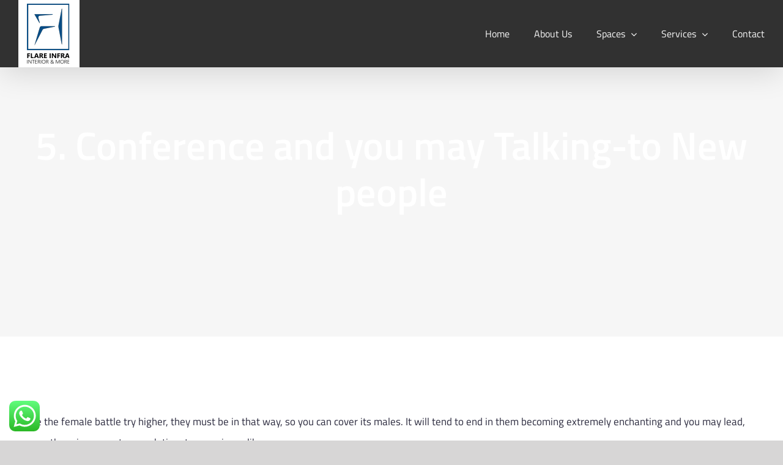

--- FILE ---
content_type: application/javascript
request_url: https://flareinfra.com/wp-content/plugins/click-to-chat-for-whatsapp/new/inc/assets/js/app.js?ver=3.26
body_size: 2379
content:
!function(t){t((function(){var e=window.location.href,c=void 0!==document.title?document.title:"",n=void 0!==screen.width&&screen.width>1024?"no":"yes",o="",_={};function a(t){return!!_[t]&&_[t]}function i(t,e){_[t]=e;var c=JSON.stringify(_);localStorage.setItem("ht_ctc_storage",c)}localStorage.getItem("ht_ctc_storage")&&(_=localStorage.getItem("ht_ctc_storage"),_=JSON.parse(_));var s="";if("undefined"!=typeof ht_ctc_chat_var)s=ht_ctc_chat_var,h(),u();else{try{if(document.querySelector(".ht_ctc_chat_data")){var r=t(".ht_ctc_chat_data").attr("data-settings");s=JSON.parse(r),window.ht_ctc_chat_var=s}}catch(t){s={}}h(),u()}function h(){var e=document.querySelector(".ht_ctc_chat_data");e&&(o=t(".ht_ctc_chat_data").attr("data-no_number"),e.remove())}function u(){var c;document.dispatchEvent(new CustomEvent("ht_ctc_event_settings",{detail:{ctc:s}})),(c=document.querySelector(".ht-ctc-chat"))&&(document.dispatchEvent(new CustomEvent("ht_ctc_event_chat")),function(t){"yes"==s.schedule?document.dispatchEvent(new CustomEvent("ht_ctc_event_display",{detail:{ctc:s,display_chat:g,ht_ctc_chat:t}})):g(t)}(c),c.addEventListener("click",(function(){t(".ht_ctc_chat_greetings_box").length||v(c)})),t(".ht_ctc_chat_greetings_box").length&&t(document).on("click",".ht_ctc_chat_style",(function(e){t(".ht_ctc_chat_greetings_box").hasClass("ctc_greetings_opened")?l("user_closed"):d("user_opened")})),t(document).on("click",".ctc_greetings_close_btn",(function(t){l("user_closed")})),t(document).on("click",".ht_ctc_chat_greetings_box_link",(function(e){e.preventDefault(),document.querySelector("#ctc_opt")?t("#ctc_opt").is(":checked")||a("g_optin")?v(c):t(".ctc_opt_in").show(400).fadeOut("1").fadeIn("1"):v(c),document.dispatchEvent(new CustomEvent("ht_ctc_event_greetings"))})),document.querySelector("#ctc_opt")&&t("#ctc_opt").on("change",(function(e){t("#ctc_opt").is(":checked")&&(t(".ctc_opt_in").hide(100),i("g_optin","y"),setTimeout((()=>{v(c)}),500))}))),t(document).on("click",".ht-ctc-sc-chat",(function(){var t=this.getAttribute("data-number"),c=this.getAttribute("data-pre_filled");c=c.replace(/\[url]/gi,e),c=encodeURIComponent(c),s.url_structure_d&&"yes"!==n?window.open("https://web.whatsapp.com/send?phone="+t+"&text="+c,"_blank","noopener"):window.open("https://wa.me/"+t+"?text="+c,"_blank","noopener"),p(this),y(t)})),t(document).on("click",".ctc_chat, #ctc_chat",(function(e){v(this),t(this).hasClass("ctc_woo_place")&&e.preventDefault()})),t(document).on("click",'[href="#ctc_chat"]',(function(t){t.preventDefault(),v(this)}))}function d(e="open"){f(),t(".ctc_cta_stick").remove(),t(".ht_ctc_chat_greetings_box").show(70),t(".ht_ctc_chat_greetings_box").addClass("ctc_greetings_opened").removeClass("ctc_greetings_closed"),i("g_action",e),"user_opened"==e&&i("g_user_action",e)}function l(e="close"){t(".ht_ctc_chat_greetings_box").hide(70),t(".ht_ctc_chat_greetings_box").addClass("ctc_greetings_closed").removeClass("ctc_greetings_opened"),i("g_action",e),"user_closed"==e&&i("g_user_action",e)}function g(t){var e;"yes"==n?"show"==s.dis_m&&((e=document.querySelector(".ht_ctc_desktop_chat"))&&e.remove(),t.style.cssText=s.pos_m+s.css,m(t)):"show"==s.dis_d&&((e=document.querySelector(".ht_ctc_mobile_chat"))&&e.remove(),t.style.cssText=s.pos_d+s.css,m(t))}function m(e){try{t(e).show(parseInt(s.se))}catch(t){e.style.display="block"}!function(){if(t(".ht_ctc_chat_greetings_box").length){if(s.g_device){if("yes"!==n&&"mobile"==s.g_device)return void t(".ht_ctc_chat_greetings_box").remove();if("yes"==n&&"desktop"==s.g_device)return void t(".ht_ctc_chat_greetings_box").remove()}document.dispatchEvent(new CustomEvent("ht_ctc_event_after_chat_displayed",{detail:{ctc:s,greetings_open:d,greetings_close:l}})),s.g_init&&"open"==s.g_init&&"user_closed"!==a("g_user_action")&&d("init"),t(document).on("click",'.ctc_greetings, #ctc_greetings, .ctc_greetings_now, [href="#ctc_greetings"]',(function(t){t.preventDefault(),l("element"),d("element")}))}}(),function(){if(document.querySelector(".ht_ctc_notification")&&"stop"!==a("n_badge")){if(document.querySelector(".ctc_nb")){var e=t(".ht_ctc_badge").closest(".ht_ctc_style");t(".ht_ctc_badge").css({top:t(e).find(".ctc_nb").attr("data-nb_top"),right:t(e).find(".ctc_nb").attr("data-nb_right")})}var c=s.n_time?1e3*s.n_time:"150";setTimeout((()=>{t(".ht_ctc_notification").show(400)}),c)}}(),function(e){var c=t(e).hasClass("ht_ctc_entry_animation")?1200:120;setTimeout((function(){e.classList.add("ht_ctc_animation",s.ani)}),c),t(".ht-ctc-chat").hover((function(){t(".ht-ctc-chat .ht-ctc-cta-hover").show(120)}),(function(){t(".ht-ctc-chat .ht-ctc-cta-hover").hide(100)}))}(e)}function f(){document.querySelector(".ht_ctc_notification")&&(i("n_badge","stop"),t(".ht_ctc_notification").remove())}function p(t){if(s.analytics&&"session"==s.analytics){if(sessionStorage.getItem("ht_ctc_analytics"))return;sessionStorage.setItem("ht_ctc_analytics","done")}document.dispatchEvent(new CustomEvent("ht_ctc_event_analytics"));var n=s.number;t.classList.contains("ht-ctc-sc")&&(n=t.getAttribute("data-number"));var o="Click to Chat for WhatsApp",_="chat: "+n,a=c+", "+e;if(s.ga||s.ga4)if("undefined"!=typeof gtag)s.ga4?gtag("event","click to chat",{number:n,title:c,url:e}):gtag("event",_,{event_category:o,event_label:a});else if("undefined"!=typeof ga&&void 0!==ga.getAll){ga.getAll()[0].send("event",o,_,a)}else"undefined"!=typeof __gaTracker&&__gaTracker("send","event",o,_,a);"undefined"!=typeof dataLayer&&dataLayer.push({event:"Click to Chat",type:"chat",number:n,title:c,url:e,event_category:o,event_label:a,event_action:_}),s.ads&&"undefined"!=typeof gtag_report_conversion&&gtag_report_conversion(),s.fb&&"undefined"!=typeof fbq&&fbq("trackCustom","Click to Chat by HoliThemes",{Category:"Click to Chat for WhatsApp",return_type:"chat",ID:n,Title:c,URL:e})}function v(c){document.dispatchEvent(new CustomEvent("ht_ctc_event_number",{detail:{ctc:s}}));var _=s.number,a=s.pre_filled;if(c.hasAttribute("data-number")&&(_=c.getAttribute("data-number")),c.hasAttribute("data-pre_filled")&&(a=c.getAttribute("data-pre_filled")),a=(a=a.replaceAll("%","%25")).replace(/\[url]/gi,e),a=encodeURIComponent(decodeURI(a)),""!=_){var i="https://wa.me/"+_+"?text="+a,r=s.url_target_d?s.url_target_d:"_blank";"yes"==n?(s.url_structure_m&&(i="whatsapp://send?phone="+_+"&text="+a,r="_self"),s.custom_url_m&&""!==s.custom_url_m&&(i=s.custom_url_m)):(s.url_structure_d&&(i="https://web.whatsapp.com/send?phone="+_+"&text="+a),s.custom_url_d&&""!==s.custom_url_d&&(i=s.custom_url_d));var h="popup"==r?"scrollbars=no,resizable=no,status=no,location=no,toolbar=no,menubar=no,width=788,height=514,left=100,top=100":"noopener";window.open(i,r,h),p(c),y(_),f()}else t(".ht-ctc-chat").html(o)}var b=s.hook_v?s.hook_v:"";function y(e){if(s.hook_url){var c={};if(s.hook_v){c=void 0!==b?b:s.hook_v;var n={},o=1;c.forEach((t=>{n["value"+o]=t,o++})),s.hook_v=n}document.dispatchEvent(new CustomEvent("ht_ctc_event_hook",{detail:{ctc:s,number:e}}));var _=s.hook_url;if(c=s.hook_v,s.webhook_format&&"json"==s.webhook_format)var a=c;else a=JSON.stringify(c);t.ajax({url:_,type:"POST",mode:"no-cors",data:a,success:function(t){}})}}}))}(jQuery);